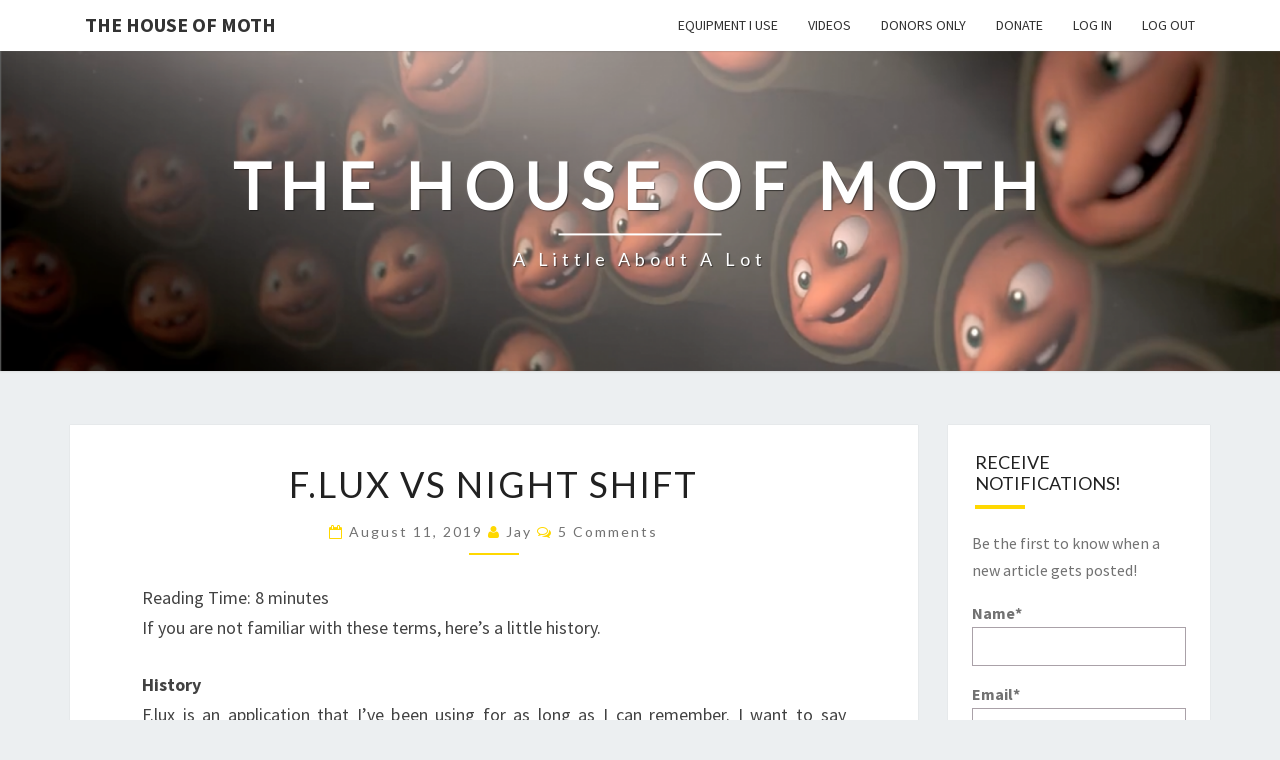

--- FILE ---
content_type: text/html; charset=UTF-8
request_url: https://thehouseofmoth.com/f-lux-vs-night-shift/
body_size: 76173
content:
<!DOCTYPE html>

<!--[if IE 8]>
<html id="ie8" lang="en-US">
<![endif]-->
<!--[if !(IE 8) ]><!-->
<html lang="en-US">
<!--<![endif]-->
<head>
<meta charset="UTF-8" />
<meta name="viewport" content="width=device-width" />
<link rel="profile" href="https://gmpg.org/xfn/11" />
<link rel="pingback" href="https://thehouseofmoth.com/xmlrpc.php" />
<meta name='robots' content='index, follow, max-image-preview:large, max-snippet:-1, max-video-preview:-1' />

	<!-- This site is optimized with the Yoast SEO plugin v26.7 - https://yoast.com/wordpress/plugins/seo/ -->
	<title>F.lux VS Night Shift - The House of Moth</title>
	<meta name="description" content="F.lux has been around for a long time, Night Shift is new on the block. Has Apple done a proper rip-off or is Night Shift lacking?" />
	<link rel="canonical" href="https://thehouseofmoth.com/f-lux-vs-night-shift/" />
	<meta property="og:locale" content="en_US" />
	<meta property="og:type" content="article" />
	<meta property="og:title" content="F.lux VS Night Shift - The House of Moth" />
	<meta property="og:description" content="F.lux has been around for a long time, Night Shift is new on the block. Has Apple done a proper rip-off or is Night Shift lacking?" />
	<meta property="og:url" content="https://thehouseofmoth.com/f-lux-vs-night-shift/" />
	<meta property="og:site_name" content="The House of Moth" />
	<meta property="article:published_time" content="2019-08-11T22:57:46+00:00" />
	<meta property="article:modified_time" content="2021-03-02T18:42:16+00:00" />
	<meta property="og:image" content="https://thehouseofmoth.com/wp-content/uploads/2019/08/fluxmac.png" />
	<meta name="author" content="Jay" />
	<meta name="twitter:card" content="summary_large_image" />
	<meta name="twitter:label1" content="Written by" />
	<meta name="twitter:data1" content="Jay" />
	<meta name="twitter:label2" content="Est. reading time" />
	<meta name="twitter:data2" content="10 minutes" />
	<script type="application/ld+json" class="yoast-schema-graph">{"@context":"https://schema.org","@graph":[{"@type":"Article","@id":"https://thehouseofmoth.com/f-lux-vs-night-shift/#article","isPartOf":{"@id":"https://thehouseofmoth.com/f-lux-vs-night-shift/"},"author":{"name":"Jay","@id":"https://thehouseofmoth.com/#/schema/person/9bd2b75bae21f336432ac43c5b3ed025"},"headline":"F.lux VS Night Shift","datePublished":"2019-08-11T22:57:46+00:00","dateModified":"2021-03-02T18:42:16+00:00","mainEntityOfPage":{"@id":"https://thehouseofmoth.com/f-lux-vs-night-shift/"},"wordCount":2057,"commentCount":5,"image":{"@id":"https://thehouseofmoth.com/f-lux-vs-night-shift/#primaryimage"},"thumbnailUrl":"https://thehouseofmoth.com/wp-content/uploads/2019/08/fluxmac.png","keywords":["Blue light","f.lux","Night Shift"],"articleSection":["A Closer Look"],"inLanguage":"en-US","potentialAction":[{"@type":"CommentAction","name":"Comment","target":["https://thehouseofmoth.com/f-lux-vs-night-shift/#respond"]}]},{"@type":"WebPage","@id":"https://thehouseofmoth.com/f-lux-vs-night-shift/","url":"https://thehouseofmoth.com/f-lux-vs-night-shift/","name":"F.lux VS Night Shift - The House of Moth","isPartOf":{"@id":"https://thehouseofmoth.com/#website"},"primaryImageOfPage":{"@id":"https://thehouseofmoth.com/f-lux-vs-night-shift/#primaryimage"},"image":{"@id":"https://thehouseofmoth.com/f-lux-vs-night-shift/#primaryimage"},"thumbnailUrl":"https://thehouseofmoth.com/wp-content/uploads/2019/08/fluxmac.png","datePublished":"2019-08-11T22:57:46+00:00","dateModified":"2021-03-02T18:42:16+00:00","author":{"@id":"https://thehouseofmoth.com/#/schema/person/9bd2b75bae21f336432ac43c5b3ed025"},"description":"F.lux has been around for a long time, Night Shift is new on the block. Has Apple done a proper rip-off or is Night Shift lacking?","breadcrumb":{"@id":"https://thehouseofmoth.com/f-lux-vs-night-shift/#breadcrumb"},"inLanguage":"en-US","potentialAction":[{"@type":"ReadAction","target":["https://thehouseofmoth.com/f-lux-vs-night-shift/"]}]},{"@type":"ImageObject","inLanguage":"en-US","@id":"https://thehouseofmoth.com/f-lux-vs-night-shift/#primaryimage","url":"https://thehouseofmoth.com/wp-content/uploads/2019/08/fluxmac.png","contentUrl":"https://thehouseofmoth.com/wp-content/uploads/2019/08/fluxmac.png","width":369,"height":78},{"@type":"BreadcrumbList","@id":"https://thehouseofmoth.com/f-lux-vs-night-shift/#breadcrumb","itemListElement":[{"@type":"ListItem","position":1,"name":"Home","item":"https://thehouseofmoth.com/"},{"@type":"ListItem","position":2,"name":"F.lux VS Night Shift"}]},{"@type":"WebSite","@id":"https://thehouseofmoth.com/#website","url":"https://thehouseofmoth.com/","name":"The House of Moth","description":"A little about a lot","potentialAction":[{"@type":"SearchAction","target":{"@type":"EntryPoint","urlTemplate":"https://thehouseofmoth.com/?s={search_term_string}"},"query-input":{"@type":"PropertyValueSpecification","valueRequired":true,"valueName":"search_term_string"}}],"inLanguage":"en-US"},{"@type":"Person","@id":"https://thehouseofmoth.com/#/schema/person/9bd2b75bae21f336432ac43c5b3ed025","name":"Jay","image":{"@type":"ImageObject","inLanguage":"en-US","@id":"https://thehouseofmoth.com/#/schema/person/image/","url":"https://secure.gravatar.com/avatar/35a3782d88158fe0d9b80bdca0105b041e0a74addcae01a93e79fdccc9e34d84?s=96&d=monsterid&r=pg","contentUrl":"https://secure.gravatar.com/avatar/35a3782d88158fe0d9b80bdca0105b041e0a74addcae01a93e79fdccc9e34d84?s=96&d=monsterid&r=pg","caption":"Jay"},"sameAs":["https://www.youtube.com/channel/UCKCIqGzXj0G3Ii6NAB_uBuw"]}]}</script>
	<!-- / Yoast SEO plugin. -->


<link rel='dns-prefetch' href='//stats.wp.com' />
<link rel='dns-prefetch' href='//fonts.googleapis.com' />
<link rel='preconnect' href='//c0.wp.com' />
<link rel="alternate" type="application/rss+xml" title="The House of Moth &raquo; Feed" href="https://thehouseofmoth.com/feed/" />
<link rel="alternate" type="application/rss+xml" title="The House of Moth &raquo; Comments Feed" href="https://thehouseofmoth.com/comments/feed/" />
<link rel="alternate" type="application/rss+xml" title="The House of Moth &raquo; F.lux VS Night Shift Comments Feed" href="https://thehouseofmoth.com/f-lux-vs-night-shift/feed/" />
<link rel="alternate" title="oEmbed (JSON)" type="application/json+oembed" href="https://thehouseofmoth.com/wp-json/oembed/1.0/embed?url=https%3A%2F%2Fthehouseofmoth.com%2Ff-lux-vs-night-shift%2F" />
<link rel="alternate" title="oEmbed (XML)" type="text/xml+oembed" href="https://thehouseofmoth.com/wp-json/oembed/1.0/embed?url=https%3A%2F%2Fthehouseofmoth.com%2Ff-lux-vs-night-shift%2F&#038;format=xml" />
<style id='wp-img-auto-sizes-contain-inline-css' type='text/css'>
img:is([sizes=auto i],[sizes^="auto," i]){contain-intrinsic-size:3000px 1500px}
/*# sourceURL=wp-img-auto-sizes-contain-inline-css */
</style>
<link rel='stylesheet' id='dashicons-css' href='https://c0.wp.com/c/6.9/wp-includes/css/dashicons.min.css' type='text/css' media='all' />
<link rel='stylesheet' id='post-views-counter-frontend-css' href='https://thehouseofmoth.com/wp-content/plugins/post-views-counter/css/frontend.css?ver=1.7.0' type='text/css' media='all' />
<style id='wp-emoji-styles-inline-css' type='text/css'>

	img.wp-smiley, img.emoji {
		display: inline !important;
		border: none !important;
		box-shadow: none !important;
		height: 1em !important;
		width: 1em !important;
		margin: 0 0.07em !important;
		vertical-align: -0.1em !important;
		background: none !important;
		padding: 0 !important;
	}
/*# sourceURL=wp-emoji-styles-inline-css */
</style>
<style id='wp-block-library-inline-css' type='text/css'>
:root{--wp-block-synced-color:#7a00df;--wp-block-synced-color--rgb:122,0,223;--wp-bound-block-color:var(--wp-block-synced-color);--wp-editor-canvas-background:#ddd;--wp-admin-theme-color:#007cba;--wp-admin-theme-color--rgb:0,124,186;--wp-admin-theme-color-darker-10:#006ba1;--wp-admin-theme-color-darker-10--rgb:0,107,160.5;--wp-admin-theme-color-darker-20:#005a87;--wp-admin-theme-color-darker-20--rgb:0,90,135;--wp-admin-border-width-focus:2px}@media (min-resolution:192dpi){:root{--wp-admin-border-width-focus:1.5px}}.wp-element-button{cursor:pointer}:root .has-very-light-gray-background-color{background-color:#eee}:root .has-very-dark-gray-background-color{background-color:#313131}:root .has-very-light-gray-color{color:#eee}:root .has-very-dark-gray-color{color:#313131}:root .has-vivid-green-cyan-to-vivid-cyan-blue-gradient-background{background:linear-gradient(135deg,#00d084,#0693e3)}:root .has-purple-crush-gradient-background{background:linear-gradient(135deg,#34e2e4,#4721fb 50%,#ab1dfe)}:root .has-hazy-dawn-gradient-background{background:linear-gradient(135deg,#faaca8,#dad0ec)}:root .has-subdued-olive-gradient-background{background:linear-gradient(135deg,#fafae1,#67a671)}:root .has-atomic-cream-gradient-background{background:linear-gradient(135deg,#fdd79a,#004a59)}:root .has-nightshade-gradient-background{background:linear-gradient(135deg,#330968,#31cdcf)}:root .has-midnight-gradient-background{background:linear-gradient(135deg,#020381,#2874fc)}:root{--wp--preset--font-size--normal:16px;--wp--preset--font-size--huge:42px}.has-regular-font-size{font-size:1em}.has-larger-font-size{font-size:2.625em}.has-normal-font-size{font-size:var(--wp--preset--font-size--normal)}.has-huge-font-size{font-size:var(--wp--preset--font-size--huge)}.has-text-align-center{text-align:center}.has-text-align-left{text-align:left}.has-text-align-right{text-align:right}.has-fit-text{white-space:nowrap!important}#end-resizable-editor-section{display:none}.aligncenter{clear:both}.items-justified-left{justify-content:flex-start}.items-justified-center{justify-content:center}.items-justified-right{justify-content:flex-end}.items-justified-space-between{justify-content:space-between}.screen-reader-text{border:0;clip-path:inset(50%);height:1px;margin:-1px;overflow:hidden;padding:0;position:absolute;width:1px;word-wrap:normal!important}.screen-reader-text:focus{background-color:#ddd;clip-path:none;color:#444;display:block;font-size:1em;height:auto;left:5px;line-height:normal;padding:15px 23px 14px;text-decoration:none;top:5px;width:auto;z-index:100000}html :where(.has-border-color){border-style:solid}html :where([style*=border-top-color]){border-top-style:solid}html :where([style*=border-right-color]){border-right-style:solid}html :where([style*=border-bottom-color]){border-bottom-style:solid}html :where([style*=border-left-color]){border-left-style:solid}html :where([style*=border-width]){border-style:solid}html :where([style*=border-top-width]){border-top-style:solid}html :where([style*=border-right-width]){border-right-style:solid}html :where([style*=border-bottom-width]){border-bottom-style:solid}html :where([style*=border-left-width]){border-left-style:solid}html :where(img[class*=wp-image-]){height:auto;max-width:100%}:where(figure){margin:0 0 1em}html :where(.is-position-sticky){--wp-admin--admin-bar--position-offset:var(--wp-admin--admin-bar--height,0px)}@media screen and (max-width:600px){html :where(.is-position-sticky){--wp-admin--admin-bar--position-offset:0px}}

/*# sourceURL=wp-block-library-inline-css */
</style><style id='global-styles-inline-css' type='text/css'>
:root{--wp--preset--aspect-ratio--square: 1;--wp--preset--aspect-ratio--4-3: 4/3;--wp--preset--aspect-ratio--3-4: 3/4;--wp--preset--aspect-ratio--3-2: 3/2;--wp--preset--aspect-ratio--2-3: 2/3;--wp--preset--aspect-ratio--16-9: 16/9;--wp--preset--aspect-ratio--9-16: 9/16;--wp--preset--color--black: #000000;--wp--preset--color--cyan-bluish-gray: #abb8c3;--wp--preset--color--white: #ffffff;--wp--preset--color--pale-pink: #f78da7;--wp--preset--color--vivid-red: #cf2e2e;--wp--preset--color--luminous-vivid-orange: #ff6900;--wp--preset--color--luminous-vivid-amber: #fcb900;--wp--preset--color--light-green-cyan: #7bdcb5;--wp--preset--color--vivid-green-cyan: #00d084;--wp--preset--color--pale-cyan-blue: #8ed1fc;--wp--preset--color--vivid-cyan-blue: #0693e3;--wp--preset--color--vivid-purple: #9b51e0;--wp--preset--gradient--vivid-cyan-blue-to-vivid-purple: linear-gradient(135deg,rgb(6,147,227) 0%,rgb(155,81,224) 100%);--wp--preset--gradient--light-green-cyan-to-vivid-green-cyan: linear-gradient(135deg,rgb(122,220,180) 0%,rgb(0,208,130) 100%);--wp--preset--gradient--luminous-vivid-amber-to-luminous-vivid-orange: linear-gradient(135deg,rgb(252,185,0) 0%,rgb(255,105,0) 100%);--wp--preset--gradient--luminous-vivid-orange-to-vivid-red: linear-gradient(135deg,rgb(255,105,0) 0%,rgb(207,46,46) 100%);--wp--preset--gradient--very-light-gray-to-cyan-bluish-gray: linear-gradient(135deg,rgb(238,238,238) 0%,rgb(169,184,195) 100%);--wp--preset--gradient--cool-to-warm-spectrum: linear-gradient(135deg,rgb(74,234,220) 0%,rgb(151,120,209) 20%,rgb(207,42,186) 40%,rgb(238,44,130) 60%,rgb(251,105,98) 80%,rgb(254,248,76) 100%);--wp--preset--gradient--blush-light-purple: linear-gradient(135deg,rgb(255,206,236) 0%,rgb(152,150,240) 100%);--wp--preset--gradient--blush-bordeaux: linear-gradient(135deg,rgb(254,205,165) 0%,rgb(254,45,45) 50%,rgb(107,0,62) 100%);--wp--preset--gradient--luminous-dusk: linear-gradient(135deg,rgb(255,203,112) 0%,rgb(199,81,192) 50%,rgb(65,88,208) 100%);--wp--preset--gradient--pale-ocean: linear-gradient(135deg,rgb(255,245,203) 0%,rgb(182,227,212) 50%,rgb(51,167,181) 100%);--wp--preset--gradient--electric-grass: linear-gradient(135deg,rgb(202,248,128) 0%,rgb(113,206,126) 100%);--wp--preset--gradient--midnight: linear-gradient(135deg,rgb(2,3,129) 0%,rgb(40,116,252) 100%);--wp--preset--font-size--small: 13px;--wp--preset--font-size--medium: 20px;--wp--preset--font-size--large: 36px;--wp--preset--font-size--x-large: 42px;--wp--preset--spacing--20: 0.44rem;--wp--preset--spacing--30: 0.67rem;--wp--preset--spacing--40: 1rem;--wp--preset--spacing--50: 1.5rem;--wp--preset--spacing--60: 2.25rem;--wp--preset--spacing--70: 3.38rem;--wp--preset--spacing--80: 5.06rem;--wp--preset--shadow--natural: 6px 6px 9px rgba(0, 0, 0, 0.2);--wp--preset--shadow--deep: 12px 12px 50px rgba(0, 0, 0, 0.4);--wp--preset--shadow--sharp: 6px 6px 0px rgba(0, 0, 0, 0.2);--wp--preset--shadow--outlined: 6px 6px 0px -3px rgb(255, 255, 255), 6px 6px rgb(0, 0, 0);--wp--preset--shadow--crisp: 6px 6px 0px rgb(0, 0, 0);}:where(.is-layout-flex){gap: 0.5em;}:where(.is-layout-grid){gap: 0.5em;}body .is-layout-flex{display: flex;}.is-layout-flex{flex-wrap: wrap;align-items: center;}.is-layout-flex > :is(*, div){margin: 0;}body .is-layout-grid{display: grid;}.is-layout-grid > :is(*, div){margin: 0;}:where(.wp-block-columns.is-layout-flex){gap: 2em;}:where(.wp-block-columns.is-layout-grid){gap: 2em;}:where(.wp-block-post-template.is-layout-flex){gap: 1.25em;}:where(.wp-block-post-template.is-layout-grid){gap: 1.25em;}.has-black-color{color: var(--wp--preset--color--black) !important;}.has-cyan-bluish-gray-color{color: var(--wp--preset--color--cyan-bluish-gray) !important;}.has-white-color{color: var(--wp--preset--color--white) !important;}.has-pale-pink-color{color: var(--wp--preset--color--pale-pink) !important;}.has-vivid-red-color{color: var(--wp--preset--color--vivid-red) !important;}.has-luminous-vivid-orange-color{color: var(--wp--preset--color--luminous-vivid-orange) !important;}.has-luminous-vivid-amber-color{color: var(--wp--preset--color--luminous-vivid-amber) !important;}.has-light-green-cyan-color{color: var(--wp--preset--color--light-green-cyan) !important;}.has-vivid-green-cyan-color{color: var(--wp--preset--color--vivid-green-cyan) !important;}.has-pale-cyan-blue-color{color: var(--wp--preset--color--pale-cyan-blue) !important;}.has-vivid-cyan-blue-color{color: var(--wp--preset--color--vivid-cyan-blue) !important;}.has-vivid-purple-color{color: var(--wp--preset--color--vivid-purple) !important;}.has-black-background-color{background-color: var(--wp--preset--color--black) !important;}.has-cyan-bluish-gray-background-color{background-color: var(--wp--preset--color--cyan-bluish-gray) !important;}.has-white-background-color{background-color: var(--wp--preset--color--white) !important;}.has-pale-pink-background-color{background-color: var(--wp--preset--color--pale-pink) !important;}.has-vivid-red-background-color{background-color: var(--wp--preset--color--vivid-red) !important;}.has-luminous-vivid-orange-background-color{background-color: var(--wp--preset--color--luminous-vivid-orange) !important;}.has-luminous-vivid-amber-background-color{background-color: var(--wp--preset--color--luminous-vivid-amber) !important;}.has-light-green-cyan-background-color{background-color: var(--wp--preset--color--light-green-cyan) !important;}.has-vivid-green-cyan-background-color{background-color: var(--wp--preset--color--vivid-green-cyan) !important;}.has-pale-cyan-blue-background-color{background-color: var(--wp--preset--color--pale-cyan-blue) !important;}.has-vivid-cyan-blue-background-color{background-color: var(--wp--preset--color--vivid-cyan-blue) !important;}.has-vivid-purple-background-color{background-color: var(--wp--preset--color--vivid-purple) !important;}.has-black-border-color{border-color: var(--wp--preset--color--black) !important;}.has-cyan-bluish-gray-border-color{border-color: var(--wp--preset--color--cyan-bluish-gray) !important;}.has-white-border-color{border-color: var(--wp--preset--color--white) !important;}.has-pale-pink-border-color{border-color: var(--wp--preset--color--pale-pink) !important;}.has-vivid-red-border-color{border-color: var(--wp--preset--color--vivid-red) !important;}.has-luminous-vivid-orange-border-color{border-color: var(--wp--preset--color--luminous-vivid-orange) !important;}.has-luminous-vivid-amber-border-color{border-color: var(--wp--preset--color--luminous-vivid-amber) !important;}.has-light-green-cyan-border-color{border-color: var(--wp--preset--color--light-green-cyan) !important;}.has-vivid-green-cyan-border-color{border-color: var(--wp--preset--color--vivid-green-cyan) !important;}.has-pale-cyan-blue-border-color{border-color: var(--wp--preset--color--pale-cyan-blue) !important;}.has-vivid-cyan-blue-border-color{border-color: var(--wp--preset--color--vivid-cyan-blue) !important;}.has-vivid-purple-border-color{border-color: var(--wp--preset--color--vivid-purple) !important;}.has-vivid-cyan-blue-to-vivid-purple-gradient-background{background: var(--wp--preset--gradient--vivid-cyan-blue-to-vivid-purple) !important;}.has-light-green-cyan-to-vivid-green-cyan-gradient-background{background: var(--wp--preset--gradient--light-green-cyan-to-vivid-green-cyan) !important;}.has-luminous-vivid-amber-to-luminous-vivid-orange-gradient-background{background: var(--wp--preset--gradient--luminous-vivid-amber-to-luminous-vivid-orange) !important;}.has-luminous-vivid-orange-to-vivid-red-gradient-background{background: var(--wp--preset--gradient--luminous-vivid-orange-to-vivid-red) !important;}.has-very-light-gray-to-cyan-bluish-gray-gradient-background{background: var(--wp--preset--gradient--very-light-gray-to-cyan-bluish-gray) !important;}.has-cool-to-warm-spectrum-gradient-background{background: var(--wp--preset--gradient--cool-to-warm-spectrum) !important;}.has-blush-light-purple-gradient-background{background: var(--wp--preset--gradient--blush-light-purple) !important;}.has-blush-bordeaux-gradient-background{background: var(--wp--preset--gradient--blush-bordeaux) !important;}.has-luminous-dusk-gradient-background{background: var(--wp--preset--gradient--luminous-dusk) !important;}.has-pale-ocean-gradient-background{background: var(--wp--preset--gradient--pale-ocean) !important;}.has-electric-grass-gradient-background{background: var(--wp--preset--gradient--electric-grass) !important;}.has-midnight-gradient-background{background: var(--wp--preset--gradient--midnight) !important;}.has-small-font-size{font-size: var(--wp--preset--font-size--small) !important;}.has-medium-font-size{font-size: var(--wp--preset--font-size--medium) !important;}.has-large-font-size{font-size: var(--wp--preset--font-size--large) !important;}.has-x-large-font-size{font-size: var(--wp--preset--font-size--x-large) !important;}
/*# sourceURL=global-styles-inline-css */
</style>

<style id='classic-theme-styles-inline-css' type='text/css'>
/*! This file is auto-generated */
.wp-block-button__link{color:#fff;background-color:#32373c;border-radius:9999px;box-shadow:none;text-decoration:none;padding:calc(.667em + 2px) calc(1.333em + 2px);font-size:1.125em}.wp-block-file__button{background:#32373c;color:#fff;text-decoration:none}
/*# sourceURL=/wp-includes/css/classic-themes.min.css */
</style>
<link rel='stylesheet' id='email-subscribers-css' href='https://thehouseofmoth.com/wp-content/plugins/email-subscribers/lite/public/css/email-subscribers-public.css?ver=5.9.14' type='text/css' media='all' />
<link rel='stylesheet' id='widgetopts-styles-css' href='https://thehouseofmoth.com/wp-content/plugins/widget-options/assets/css/widget-options.css?ver=4.1.3' type='text/css' media='all' />
<link rel='stylesheet' id='charitable-styles-css' href='https://thehouseofmoth.com/wp-content/plugins/charitable/assets/css/charitable.min.css?ver=1.8.9.1' type='text/css' media='all' />
<style id='charitable-styles-inline-css' type='text/css'>
.charitable-donation-total { font-size: 1.2em; font-weight: bolder; margin-bottom: 1em; }
				fieldset.charitable-fieldset.fee-relief { border: none; padding: 1em 0 0; }
/*# sourceURL=charitable-styles-inline-css */
</style>
<link rel='stylesheet' id='bootstrap-css' href='https://thehouseofmoth.com/wp-content/themes/nisarg/css/bootstrap.css?ver=6.9' type='text/css' media='all' />
<link rel='stylesheet' id='font-awesome-css' href='https://thehouseofmoth.com/wp-content/themes/nisarg/font-awesome/css/font-awesome.min.css?ver=6.9' type='text/css' media='all' />
<link rel='stylesheet' id='nisarg-style-css' href='https://thehouseofmoth.com/wp-content/themes/nisarg/style.css?ver=6.9' type='text/css' media='all' />
<style id='nisarg-style-inline-css' type='text/css'>
	/* Color Scheme */

	/* Accent Color */

	a:active,
	a:hover,
	a:focus {
	    color: #ffd800;
	}

	.main-navigation .primary-menu > li > a:hover, .main-navigation .primary-menu > li > a:focus {
		color: #ffd800;
	}
	
	.main-navigation .primary-menu .sub-menu .current_page_item > a,
	.main-navigation .primary-menu .sub-menu .current-menu-item > a {
		color: #ffd800;
	}
	.main-navigation .primary-menu .sub-menu .current_page_item > a:hover,
	.main-navigation .primary-menu .sub-menu .current_page_item > a:focus,
	.main-navigation .primary-menu .sub-menu .current-menu-item > a:hover,
	.main-navigation .primary-menu .sub-menu .current-menu-item > a:focus {
		background-color: #fff;
		color: #ffd800;
	}
	.dropdown-toggle:hover,
	.dropdown-toggle:focus {
		color: #ffd800;
	}
	.pagination .current,
	.dark .pagination .current {
		background-color: #ffd800;
		border: 1px solid #ffd800;
	}
	blockquote {
		border-color: #ffd800;
	}
	@media (min-width: 768px){
		.main-navigation .primary-menu > .current_page_item > a,
		.main-navigation .primary-menu > .current_page_item > a:hover,
		.main-navigation .primary-menu > .current_page_item > a:focus,
		.main-navigation .primary-menu > .current-menu-item > a,
		.main-navigation .primary-menu > .current-menu-item > a:hover,
		.main-navigation .primary-menu > .current-menu-item > a:focus,
		.main-navigation .primary-menu > .current_page_ancestor > a,
		.main-navigation .primary-menu > .current_page_ancestor > a:hover,
		.main-navigation .primary-menu > .current_page_ancestor > a:focus,
		.main-navigation .primary-menu > .current-menu-ancestor > a,
		.main-navigation .primary-menu > .current-menu-ancestor > a:hover,
		.main-navigation .primary-menu > .current-menu-ancestor > a:focus {
			border-top: 4px solid #ffd800;
		}
		.main-navigation ul ul a:hover,
		.main-navigation ul ul a.focus {
			color: #fff;
			background-color: #ffd800;
		}
	}

	.main-navigation .primary-menu > .open > a, .main-navigation .primary-menu > .open > a:hover, .main-navigation .primary-menu > .open > a:focus {
		color: #ffd800;
	}

	.main-navigation .primary-menu > li > .sub-menu  li > a:hover,
	.main-navigation .primary-menu > li > .sub-menu  li > a:focus {
		color: #fff;
		background-color: #ffd800;
	}

	@media (max-width: 767px) {
		.main-navigation .primary-menu .open .sub-menu > li > a:hover {
			color: #fff;
			background-color: #ffd800;
		}
	}

	.sticky-post{
		color: #fff;
	    background: #ffd800; 
	}
	
	.entry-title a:hover,
	.entry-title a:focus{
	    color: #ffd800;
	}

	.entry-header .entry-meta::after{
	    background: #ffd800;
	}

	.fa {
		color: #ffd800;
	}

	.btn-default{
		border-bottom: 1px solid #ffd800;
	}

	.btn-default:hover, .btn-default:focus{
	    border-bottom: 1px solid #ffd800;
	    background-color: #ffd800;
	}

	.nav-previous:hover, .nav-next:hover{
	    border: 1px solid #ffd800;
	    background-color: #ffd800;
	}

	.next-post a:hover,.prev-post a:hover{
	    color: #ffd800;
	}

	.posts-navigation .next-post a:hover .fa, .posts-navigation .prev-post a:hover .fa{
	    color: #ffd800;
	}


	#secondary .widget-title::after{
		position: absolute;
	    width: 50px;
	    display: block;
	    height: 4px;    
	    bottom: -15px;
		background-color: #ffd800;
	    content: "";
	}

	#secondary .widget a:hover,
	#secondary .widget a:focus,
	.dark #secondary .widget #recentcomments a:hover,
	.dark #secondary .widget #recentcomments a:focus {
		color: #ffd800;
	}

	#secondary .widget_calendar tbody a {
		color: #fff;
		padding: 0.2em;
	    background-color: #ffd800;
	}

	#secondary .widget_calendar tbody a:hover{
		color: #fff;
	    padding: 0.2em;
	    background-color: #ffd800;  
	}	

	.dark .comment-respond #submit,
	.dark .main-navigation .menu-toggle:hover, 
	.dark .main-navigation .menu-toggle:focus,
	.dark html input[type="button"], 
	.dark input[type="reset"], 
	.dark input[type="submit"] {
		background: #ffd800;
		color: #fff;
	}
	
	.dark a {
		color: #ffd800;
	}

/*# sourceURL=nisarg-style-inline-css */
</style>
<link rel='stylesheet' id='nisarg-google-fonts-css' href='https://fonts.googleapis.com/css?family=Source+Sans+Pro%3A400%2C700%7CLato%3A400&#038;display=swap' type='text/css' media='all' />
<link rel='stylesheet' id='tablepress-default-css' href='https://thehouseofmoth.com/wp-content/plugins/tablepress/css/build/default.css?ver=3.2.6' type='text/css' media='all' />
<script type="text/javascript" src="https://thehouseofmoth.com/wp-content/plugins/charitable/assets/js/libraries/js-cookie.min.js?ver=2.1.4" id="js-cookie-js"></script>
<script type="text/javascript" id="charitable-sessions-js-extra">
/* <![CDATA[ */
var CHARITABLE_SESSION = {"ajaxurl":"https://thehouseofmoth.com/wp-admin/admin-ajax.php","id":"","cookie_name":"charitable_session","expiration":"86400","expiration_variant":"82800","secure":"","cookie_path":"/","cookie_domain":"","generated_id":"f5bd3a859ad9f49b26bd8ff1f1201366","disable_cookie":""};
//# sourceURL=charitable-sessions-js-extra
/* ]]> */
</script>
<script type="text/javascript" src="https://thehouseofmoth.com/wp-content/plugins/charitable/assets/js/charitable-session.min.js?ver=1.8.9.1" id="charitable-sessions-js"></script>
<script type="text/javascript" src="https://c0.wp.com/c/6.9/wp-includes/js/jquery/jquery.min.js" id="jquery-core-js"></script>
<script type="text/javascript" src="https://c0.wp.com/c/6.9/wp-includes/js/jquery/jquery-migrate.min.js" id="jquery-migrate-js"></script>
<link rel="https://api.w.org/" href="https://thehouseofmoth.com/wp-json/" /><link rel="alternate" title="JSON" type="application/json" href="https://thehouseofmoth.com/wp-json/wp/v2/posts/1484" /><link rel="EditURI" type="application/rsd+xml" title="RSD" href="https://thehouseofmoth.com/xmlrpc.php?rsd" />
<meta name="generator" content="WordPress 6.9" />
<link rel='shortlink' href='https://thehouseofmoth.com/?p=1484' />
	<style>img#wpstats{display:none}</style>
		
<style type="text/css">
        .site-header { background: ; }
</style>


	<style type="text/css">
		body,
		button,
		input,
		select,
		textarea {
		    font-family:  'Source Sans Pro',-apple-system,BlinkMacSystemFont,"Segoe UI",Roboto,Oxygen-Sans,Ubuntu,Cantarell,"Helvetica Neue",sans-serif;
		    font-weight: 400;
		    font-style: normal; 
		}
		h1,h2,h3,h4,h5,h6 {
	    	font-family: 'Lato',-apple-system,BlinkMacSystemFont,"Segoe UI",Roboto,Oxygen-Sans,Ubuntu,Cantarell,"Helvetica Neue",sans-serif;
	    	font-weight: 400;
	    	font-style: normal;
	    }
	    .navbar-brand,
	    #site-navigation.main-navigation ul {
	    	font-family: 'Source Sans Pro',-apple-system,BlinkMacSystemFont,"Segoe UI",Roboto,Oxygen-Sans,Ubuntu,Cantarell,"Helvetica Neue",sans-serif;
	    }
	    #site-navigation.main-navigation ul {
	    	font-weight: 400;
	    	font-style: normal;
	    }
	</style>

	<style id="charitable-highlight-colour-styles">.campaign-raised .amount,.campaign-figures .amount,.donors-count,.time-left,.charitable-form-field a:not(.button),.charitable-form-fields .charitable-fieldset a:not(.button),.charitable-notice,.charitable-notice .errors a { color:#ffc235; }.campaign-progress-bar .bar,.donate-button,.charitable-donation-form .donation-amount.selected,.charitable-donation-amount-form .donation-amount.selected { background-color:#ffc235; }.charitable-donation-form .donation-amount.selected,.charitable-donation-amount-form .donation-amount.selected,.charitable-notice,.charitable-drag-drop-images li:hover a.remove-image,.supports-drag-drop .charitable-drag-drop-dropzone.drag-over { border-color:#ffc235; }</style>		<style type="text/css" id="nisarg-header-css">
					.site-header {
				background: url(https://thehouseofmoth.com/wp-content/uploads/2017/05/cropped-cropped-pic.png) no-repeat scroll top;
				background-size: cover;
			}
			@media (min-width: 320px) and (max-width: 359px ) {
				.site-header {
					height: 80px;
				}
			}
			@media (min-width: 360px) and (max-width: 767px ) {
				.site-header {
					height: 90px;
				}
			}
			@media (min-width: 768px) and (max-width: 979px ) {
				.site-header {
					height: 192px;
				}
			}
			@media (min-width: 980px) and (max-width: 1279px ){
				.site-header {
					height: 245px;
				}
			}
			@media (min-width: 1280px) and (max-width: 1365px ){
				.site-header {
					height: 320px;
				}
			}
			@media (min-width: 1366px) and (max-width: 1439px ){
				.site-header {
					height: 341px;
				}
			}
			@media (min-width: 1440px) and (max-width: 1599px ) {
				.site-header {
					height: 360px;
				}
			}
			@media (min-width: 1600px) and (max-width: 1919px ) {
				.site-header {
					height: 400px;
				}
			}
			@media (min-width: 1920px) and (max-width: 2559px ) {
				.site-header {
					height: 480px;
				}
			}
			@media (min-width: 2560px)  and (max-width: 2879px ) {
				.site-header {
					height: 640px;
				}
			}
			@media (min-width: 2880px) {
				.site-header {
					height: 720px;
				}
			}
			.site-header{
				-webkit-box-shadow: 0px 0px 2px 1px rgba(182,182,182,0.3);
		    	-moz-box-shadow: 0px 0px 2px 1px rgba(182,182,182,0.3);
		    	-o-box-shadow: 0px 0px 2px 1px rgba(182,182,182,0.3);
		    	box-shadow: 0px 0px 2px 1px rgba(182,182,182,0.3);
			}
					.site-title,
			.site-description,
			.dark .site-title,
			.dark .site-description {
				color: #ffffff;
			}
			.site-title::after{
				background: #ffffff;
				content:"";
			}
		</style>
		<link rel="icon" href="https://thehouseofmoth.com/wp-content/uploads/2019/04/cropped-favicon-32x32.png" sizes="32x32" />
<link rel="icon" href="https://thehouseofmoth.com/wp-content/uploads/2019/04/cropped-favicon-192x192.png" sizes="192x192" />
<link rel="apple-touch-icon" href="https://thehouseofmoth.com/wp-content/uploads/2019/04/cropped-favicon-180x180.png" />
<meta name="msapplication-TileImage" content="https://thehouseofmoth.com/wp-content/uploads/2019/04/cropped-favicon-270x270.png" />
		<style type="text/css" id="wp-custom-css">
			/*
.single-content-wrap {
  overflow: auto;
  width: auto;
}
.section-inner.medium { max-width: 840px; }
.section-inner.thin { max-width: 1200px !important; }

.section-inner .section-inner {
	width: 100%;
}
*/		</style>
		</head>
<body data-rsssl=1 class="wp-singular post-template-default single single-post postid-1484 single-format-standard wp-embed-responsive wp-theme-nisarg light">
<div id="page" class="hfeed site">
<header id="masthead"   role="banner">
	<nav id="site-navigation" class="main-navigation navbar-fixed-top navbar-left" role="navigation">
		<!-- Brand and toggle get grouped for better mobile display -->
		<div class="container" id="navigation_menu">
			<div class="navbar-header">
									<button type="button" class="menu-toggle" data-toggle="collapse" data-target=".navbar-ex1-collapse">
						<span class="sr-only">Toggle navigation</span>
						<span class="icon-bar"></span> 
						<span class="icon-bar"></span>
						<span class="icon-bar"></span>
					</button>
									<a class="navbar-brand" href="https://thehouseofmoth.com/">The House of Moth</a>
			</div><!-- .navbar-header -->
			<div class="collapse navbar-collapse navbar-ex1-collapse"><ul id="menu-top-menu" class="primary-menu"><li id="menu-item-1971" class="menu-item menu-item-type-post_type menu-item-object-page menu-item-1971"><a href="https://thehouseofmoth.com/equipment-i-use/">Equipment I use</a></li>
<li id="menu-item-1021" class="menu-item menu-item-type-post_type menu-item-object-page menu-item-1021"><a href="https://thehouseofmoth.com/videos/">Videos</a></li>
<li id="menu-item-1837" class="menu-item menu-item-type-post_type menu-item-object-page menu-item-1837"><a href="https://thehouseofmoth.com/donors-only/">Donors Only</a></li>
<li id="menu-item-1746" class="menu-item menu-item-type-post_type menu-item-object-campaign menu-item-1746"><a href="https://thehouseofmoth.com/campaigns/donate/">Donate</a></li>
<li id="menu-item-1818" class="charitable-menu menu-item menu-item-type-custom menu-item-object-custom menu-item-1818"><a href="https://thehouseofmoth.com/wp-login.php">Log In</a></li>
<li id="menu-item-1852" class="menu-item menu-item-type-custom menu-item-object-custom menu-item-1852"><a href="https://thehouseofmoth.com/wp-login.php?action=logout">Log Out</a></li>
</ul></div>		</div><!--#container-->
	</nav>
	<div id="cc_spacer"></div><!-- used to clear fixed navigation by the themes js -->

		<div class="site-header">
		<div class="site-branding">
			<a class="home-link" href="https://thehouseofmoth.com/" title="The House of Moth" rel="home">
				<h1 class="site-title">The House of Moth</h1>
				<h2 class="site-description">A little about a lot</h2>
			</a>
		</div><!--.site-branding-->
	</div><!--.site-header-->
	
</header>
<div id="content" class="site-content">

	<div class="container">
		<div class="row">
			<div id="primary" class="col-md-9 content-area">
				<main id="main" role="main">

									
<article id="post-1484"  class="post-content post-1484 post type-post status-publish format-standard hentry category-a-closer-look tag-blue-light tag-f-lux tag-night-shift">

	
	
	<header class="entry-header">
		<span class="screen-reader-text">F.lux VS Night Shift</span>
					<h1 class="entry-title">F.lux VS Night Shift</h1>
		
				<div class="entry-meta">
			<h5 class="entry-date"><i class="fa fa-calendar-o"></i> <a href="https://thehouseofmoth.com/f-lux-vs-night-shift/" title="10:57 pm" rel="bookmark"><time class="entry-date" datetime="2019-08-11T22:57:46+00:00" pubdate>August 11, 2019 </time></a><span class="byline"><span class="sep"></span><i class="fa fa-user"></i>
<span class="author vcard"><a class="url fn n" href="https://thehouseofmoth.com/author/jay/" title="View all posts by Jay" rel="author">Jay</a></span></span> <i class="fa fa-comments-o"></i><span class="screen-reader-text">Comments </span> <a href="https://thehouseofmoth.com/f-lux-vs-night-shift/#comments" class="comments-link" >5 comments</a></h5>
		</div><!-- .entry-meta -->
			</header><!-- .entry-header -->

			<div class="entry-content">
				<span class="span-reading-time rt-reading-time" style="display: block;"><span class="rt-label rt-prefix">Reading Time: </span> <span class="rt-time"> 8</span> <span class="rt-label rt-postfix">minutes</span></span><p>If you are not familiar with these terms, here&#8217;s a little history.</p>
<p><strong>History</strong><br />
F.lux is an application that I&#8217;ve been using for as long as I can remember. I want to say 2005/2006 maybe when I started using it, an early iteration of it or an app that did something similar. <a href="https://web.archive.org/web/20090205191052/http://stereopsis.com:80/flux/" target="_blank" rel="noopener noreferrer">The earliest reference I can find is from 2009</a> but I am confident I was using this (or something like it) long before that. Basically it filters out blue light from your display so that your natural sleep rhythm is not as impacted. Night Shift is Apple&#8217;s version of this.</p>
<p>In 2007 and the iPod Touch is released. Suddenly a bright display is with me everywhere, including in bed as I tinkered around with it before I fell asleep. This is for a lot of people the year where sleep quality started taking a hit 😉</p>
<p>A year later the iPhone App Store launched so these devices became even more interesting. I&#8217;ve gone from iPad Touch to iPhone by now and each generation of i-device since my first Touch has gotten a brighter LCD in it. These screens have not only gotten brighter but as of 2012 also bigger in size, emitting even more light. You can dim the brightness but it doesn&#8217;t take away the blue light, and that&#8217;s what&#8217;s messing with your sleep.</p>
<p>F.lux has tried to get into the iOS App Store for years but have never gotten the green light from Apple. Users were able to get f.lux on their phone through sideloading briefly but that ended when Apple &#8216;asked&#8217; them to remove that code from the f.lux website. The only way to get f.lux on an iOS device is through jailbreaking it.</p>
<p>Forward to somewhere in 2016, Apple releases an update to iOS 9 which featured Night Shift. Suddenly it becomes clear why Apple has been blocking f.lux from the App Stores, they ripped the idea off and made their own version. The Mac received the Night Shift feature in macOS 10.12.4 in March 2017. Night Shift of course does the same as f.lux.</p>
<p>Now that you know what&#8217;s what, let&#8217;s get into the comparison!</p>
<p><strong>Compatibility</strong><br />
F.lux is compatible with PPC G3, G4 and G5 (Mac OS X 10.4 or higher) and every Intel Mac since. Unfortunately no iOS version is available as Apple continues to block it from their App Store.</p>
<p>Night Shift works on both iOS and macOS and is limited to the following devices:<br />
<em>(iOS 9.3 or later)</em><br />
• iPhone 5s or later<br />
• iPad Pro, iPad (5th generation and later)<br />
• iPad Air or later, iPad mini 2 or later<br />
• iPod touch (6th generation and later)<br />
<em>(macOS 10.12.4 or later)</em><br />
• MacBook (Early 2015 or newer)<br />
• MacBook Air (Mid 2012 or newer)<br />
• MacBook Pro (Mid 2012 or newer)<br />
• Mac mini (Late 2012 or newer)<br />
• iMac (Late 2012 or newer)<br />
• Mac Pro (Late 2013 or newer)</p>
<p>This has f.lux already at a major advantage for Mac collectors such as myself. 2009 17&#8243; MacBook Pro? No problem for f.lux. Any of my Power Mac G4&#8217;s? No problem for f.lux.</p>
<p><strong>Features</strong><br />
Both f.lux and Night Shift use geolocation to determine when sunset starts in your location.<br />
F.lux starts adjusting your screen when the sun sets and takes an hour to do so. During the twilight hours your display will be at a nice warm 3400K and after the sun has completely set the display will adjust even further in the course of about 30-45 minutes taking it to 1900K. Taking several hours to go from full 6500K to 1900K is, as intended, natural. Your Mac&#8217;s display will follow the lighting of the outside world and you don&#8217;t even notice it&#8217;s happening. This is with f.lux configured with default setting which is &#8220;recommended colors&#8221;.<br />
<img decoding="async" class="alignnone size-full wp-image-1487" src="https://thehouseofmoth.com/wp-content/uploads/2019/08/fluxmac.png" alt="" width="369" height="78" srcset="https://thehouseofmoth.com/wp-content/uploads/2019/08/fluxmac.png 369w, https://thehouseofmoth.com/wp-content/uploads/2019/08/fluxmac-300x63.png 300w" sizes="(max-width: 369px) 100vw, 369px" /></p>
<p>Night Shift enables when it&#8217;s time and filters out the blue of your display in about a minute. Making the shift very noticeable and, at least to me, downright annoying. The default setting has the color temperature slider half way between &#8216;Less Warm&#8217; and &#8216;More Warm&#8217;, which doesn&#8217;t do much of anything. You definitely want this slider all the way to &#8216;More Warm&#8217; for Night Shift to have any effect.<br />
<img fetchpriority="high" decoding="async" class="alignnone size-full wp-image-1488" src="https://thehouseofmoth.com/wp-content/uploads/2019/08/NightShiftMac.png" alt="" width="669" height="261" srcset="https://thehouseofmoth.com/wp-content/uploads/2019/08/NightShiftMac.png 669w, https://thehouseofmoth.com/wp-content/uploads/2019/08/NightShiftMac-600x234.png 600w, https://thehouseofmoth.com/wp-content/uploads/2019/08/NightShiftMac-300x117.png 300w, https://thehouseofmoth.com/wp-content/uploads/2019/08/NightShiftMac-604x236.png 604w" sizes="(max-width: 669px) 100vw, 669px" /><br />
You can also set Night Shift to use a schedule and set a start/end time. And that is the extent of what Night Shift has to offer.</p>
<p>Circling back to f.lux, there are quite a few features to discuss.</p>
<p><strong>Disable f.lux for certain apps</strong><br />
Working late and are switching between your browser, messages app, email and Photoshop? You can set f.lux to disable itself with any app so that you&#8217;ll have the full range of color accuracy and contrast when you need it. Switch away from the app and f.lux immediately activates again. You can also disable f.lux for an hour, until sunrise or for full screen apps specifically.</p>
<p><strong>Color effects</strong><br />
By default f.lux is set to &#8220;recommended colors&#8221; (goes as low as 1900K) but you have some other options as well.<br />
<span style="text-decoration: underline;">Classic f.lux</span> &#8211; This reduces the temperature to 3400K and no further.<br />
<span style="text-decoration: underline;">Far from the equator</span> &#8211; This reduces the temperature at some points in the day to 5500K before dropping down to 1900K at night.<br />
<span style="text-decoration: underline;">Working late</span> &#8211; This takes away the &#8216;twilight&#8217; hours of 3400K and extends the daylight temperature of 6500K. Then it will drop down to 1900K.<br />
<span style="text-decoration: underline;">Custom colors</span> &#8211; Set preferred color temperatures for daytime, sunset and bedtime and f.lux will stick to those at the appropriate times of day.<br />
There are also a few specialized effects you can choose from.<br />
<span style="text-decoration: underline;">Darkroom</span> &#8211; Turns your display to black and red.<br />
<span style="text-decoration: underline;">Movie mode</span> &#8211; f.lux will enable but leave enough balance so that movies still look good.<br />
<span style="text-decoration: underline;">OS X dark theme at sunset</span> &#8211; As the name implies, this will enable dark mode (along with f.lux&#8217; usual behavior) on systems that support it.</p>
<p><strong>Set a wake up time</strong><br />
Setting a wake up time adjusts the duration of the &#8216;twilight&#8217; period (3400K). The color temperature will start changing at sunset as per usual but if you have to wake up very early, f.lux does away with (or shortens) that inbetween period and will keep going until it hits 1900K. Wake up at noon? Then you&#8217;ll enjoy the 3400K for a few more hours than usual.</p>
<p><strong>Ease of use</strong><br />
Both Night Shift and f.lux are &#8216;set it and forget it&#8217; but that approach never gives you the best results in life with anything. So you want to get into the settings and tweak things. For Night Shift you have a slider and that&#8217;s it. For f.lux you can tweak for an hour until you&#8217;re happy with the results. Using the default settings only though, both are just as easy to use and in f.lux&#8217; case, default settings are pretty damn good.<br />
On iOS of course all you have is Night Shift.</p>
<p><strong>And finally, which is better</strong><br />
On iOS, thanks to Apple controlling the ecosystem, Night Shift is the only option. Unless you have jailbroken your iOS device then f.lux is available and the better option. On the Mac side of things, f.lux is clearly the better option. It supports more hardware and OS versions by far and is superior in it&#8217;s options. But where it truly matters is of course the display adjustments. F.lux goes well beyond the most warm setting Night Shift has to offer. And while Night Shift leaves plenty of white (thus blue light) on the screen, f.lux will filter it out completely. Switching between Night Shift and f.lux it appears that Night Shift is unable to go lower than 3400K which is about the same as halogen light. F.lux, however, can drop down as far as 1900K on recommended color settings which is comparable to candle light. Want even more? No problem for f.lux as you can set it to drop down as far as 1200K.</p>
<p>I don&#8217;t have expensive equipment to give you a solid comparison here but using the app Light Meter I used my phone to measure the computer screen. These are the readings from a 2012 13&#8243; MacBook Pro, screen on maximum brightness, phone directly on the screen with a white image loaded.<br />
&#8211; 350 lux is the baseline with the settings as above.<br />
&#8211; 315 lux is Night Shift using it&#8217;s default setting.<br />
&#8211; 300 lux is Night Shift using the &#8216;more warm&#8217; setting.<br />
&#8211; 260 lux is f.lux on default settings.<br />
&#8211; 240 lux is f.lux set to 1200K, overriding the 1900K default for night time.<br />
Night Shift is able to shave at most 50 lux off while f.lux can take 110 lux.</p>
<p>This MacBook pro doesn&#8217;t have a very bright screen during the day but at night it seems like you&#8217;re staring at the sun. I wanted to try this again on a much brighter screen so I volunteered my wife&#8217;s 2014 27&#8243; Retina 5K iMac. Screen on maximum brightness, phone directly on the screen with a white image loaded.<br />
&#8211; 350 lux is the baseline with the settings as above.<br />
&#8211; 360 lux is Night Shift using it&#8217;s default setting. (yes, it actually feels and measures brighter)<br />
&#8211; 320 lux is Night Shift using the &#8216;more warm&#8217; setting.<br />
&#8211; 280 lux is f.lux on default settings.<br />
&#8211; 280 lux is f.lux set to 1200K, overriding the 1900K default for night time.<br />
Night Shift 30 lux reduction, f.lux 70 lux reduction.</p>
<p>Seeing how display brightness factors into this, I lowered the brightness to 50%.<br />
&#8211; 300 lux is the baseline with the settings as above.<br />
&#8211; 300 lux is Night Shift using it&#8217;s default setting. (yes, it actually feels and measures brighter)<br />
&#8211; 300 lux is Night Shift using the &#8216;more warm&#8217; setting.<br />
&#8211; 220 lux is f.lux on default settings.<br />
&#8211; 125 lux is f.lux set to 1200K, overriding the 1900K default for night time.<br />
Night Shift no lux reduction, f.lux 125 lux reduction.</p>
<p>This is hardly scientific but it does show f.lux outperforming Night Shift in every test. A test your eyes will confirm as being accurate enough as f.lux is so much easier on the eyes when working at night.</p>
<p><strong>But there is one thing missing</strong><br />
Both f.lux and Night Shift fail to adjust the display&#8217;s brightness. Which plays a big part in how an LCD affects your melatonin production among other things. There really is no excuse on Apple&#8217;s part for not adjusting the brightness, after all they have full control over the system. F.lux may not have adequate access to the system to do this or is not trying to do this. Whether you use Night Shift or f.lux, adjusting your screen&#8217;s brightness is up to you. On Apple laptops and iMacs this is easily done with the keyboard controls, on systems with an Apple display attached these controls may or may not work so you&#8217;ll have to use the slider in System Preferences &gt; Displays. And for everyone else there are the physical buttons on whatever display you have.</p>
<p><strong>Why bother?</strong><br />
There is a lot of research that shows certain types of light are not good for you as they interfere with your Circadian Rhythm. Lucky us, this is exactly the type of light that we have blasting in our face for the majority of the day through our Macs, iOS devices and TV screens. To save me some time, f.lux has a long list of research material on their website <a href="https://justgetflux.com/research.html" target="_blank" rel="noopener noreferrer">which you can find here</a>. You may also want to check out their other website <a href="https://fluxometer.com/rainbow/#!id=Retina%20Macbook%20Pro%202014/6500K-RetinaMacbookPro2014" target="_blank" rel="noopener noreferrer">fluxometer.com</a> to see how this all works and more.</p>
<p><strong>Getting these options</strong><br />
To get Night Shift, just make sure you have any of the Macs listed as compatible with macOS 10.12.4 or newer.<br />
To get f.lux, head on over to <a href="https://justgetflux.com" target="_blank" rel="noopener noreferrer">their website</a> and download it for Mac, Windows or Linux. They no longer list the PPC version <del>but you can grab that <a href="https://herf.org/flux/Flux11.zip" target="_blank" rel="noopener noreferrer">here</a>.</del> That site appears to have been taken offline and was never properly indexed. So I&#8217;m hosting the file <a href="https://thehouseofmoth.com/fil3s/Flux11.zip" target="_blank" rel="noopener">here</a>.</p>
<p>Do you use Night Shift or f.lux? Let me know in the comments what you think.</p>

<table id="tablepress-3" class="tablepress tablepress-id-3">
<tbody>
<tr class="row-1">
	<td class="column-1"><p style="text-align: center;"><h2>Did you like this content?<br />
Take a second to support me by donating!</h2></p></td>
</tr>
<tr class="row-2">
	<td class="column-1"><p style="text-align: center;"><a href="https://thehouseofmoth.com/campaigns/donate/"><br />
  <img decoding="async" src="https://thehouseofmoth.com/wp-content/uploads/2020/05/Donate.jpg"><br />
</a> </p></td>
</tr>
</tbody>
</table>
<!-- #tablepress-3 from cache -->

							</div><!-- .entry-content -->

	<footer class="entry-footer">
		<hr><div class="row"><div class="col-md-6 cattegories"><span class="cat-links"><i class="fa fa-folder-open"></i>
		 <a href="https://thehouseofmoth.com/category/a-closer-look/" rel="category tag">A Closer Look</a></span></div><div class="col-md-6 tags"><span class="tags-links"><i class="fa fa-tags"></i> <a href="https://thehouseofmoth.com/tag/blue-light/" rel="tag">Blue light</a>, <a href="https://thehouseofmoth.com/tag/f-lux/" rel="tag">f.lux</a>, <a href="https://thehouseofmoth.com/tag/night-shift/" rel="tag">Night Shift</a></span></div></div>	</footer><!-- .entry-footer -->
</article><!-- #post-## -->
				</main><!-- #main -->
				<div class="post-navigation">
						<nav class="navigation" role="navigation">
		<h2 class="screen-reader-text">Post navigation</h2>
		<div class="nav-links">
			<div class="row">

			<!-- Get Previous Post -->
			
							<div class="col-md-6 prev-post">
					<a class="" href="https://thehouseofmoth.com/mac-pro-pixlas-mod-is-it-really-needed/">
						<span class="next-prev-text">
							<i class="fa fa-angle-left"></i> PREVIOUS 						</span><br>
						Mac Pro Pixlas Mod, is it really needed?					</a>
				</div>
			
			<!-- Get Next Post -->
			
							<div class="col-md-6 next-post">
					<a class="" href="https://thehouseofmoth.com/tools-i-use-coconutbattery-watts/">
						<span class="next-prev-text">
							 NEXT <i class="fa fa-angle-right"></i>
						</span><br>
						Tools I use &#8211; CoconutBattery &#038; Watts					</a>
				</div>
						
			</div><!-- row -->
		</div><!-- .nav-links -->
	</nav><!-- .navigation-->
					</div>
				<div class="post-comments">
					
<div id="comments" class="comments-area">

			<h2 class="comments-title">
			5 thoughts on &ldquo;<span>F.lux VS Night Shift</span>&rdquo;		</h2>
		<ol class="comment-list">
					<li id="comment-3838" class="comment even thread-even depth-1">
			<article id="div-comment-3838" class="comment-body">
				<footer class="comment-meta">
					<div class="comment-author vcard">
						<img alt='' src='https://secure.gravatar.com/avatar/b433bf1d508acb7f3cbed86ebe8b816c042c3dcb056ffd80ad6647ba60251be0?s=50&#038;d=monsterid&#038;r=pg' srcset='https://secure.gravatar.com/avatar/b433bf1d508acb7f3cbed86ebe8b816c042c3dcb056ffd80ad6647ba60251be0?s=100&#038;d=monsterid&#038;r=pg 2x' class='avatar avatar-50 photo' height='50' width='50' decoding='async'/>						<b class="fn">Michael</b> <span class="says">says:</span>					</div><!-- .comment-author -->

					<div class="comment-metadata">
						<a href="https://thehouseofmoth.com/f-lux-vs-night-shift/#comment-3838"><time datetime="2020-02-26T01:37:39+00:00">February 26, 2020 at 1:37 am</time></a>					</div><!-- .comment-metadata -->

									</footer><!-- .comment-meta -->

				<div class="comment-content">
					<p>You said &#8220;Both f.lux and Night Shift fail to adjust the display’s brightness.&#8221;</p>
<p>Unless I&#8217;m mistaken or misunderstanding you, you can use the &#8220;Automatically adjust brightness&#8221; option in System Preferences &gt; Displays. It&#8217;s a checkbox bundled with the other brightness settings on the first page.</p>
				</div><!-- .comment-content -->

				<div class="reply"><a rel="nofollow" class="comment-reply-link" href="#comment-3838" data-commentid="3838" data-postid="1484" data-belowelement="div-comment-3838" data-respondelement="respond" data-replyto="Reply to Michael" aria-label="Reply to Michael">Reply</a></div>			</article><!-- .comment-body -->
		</li><!-- #comment-## -->
		<li id="comment-6253" class="comment odd alt thread-odd thread-alt depth-1 parent">
			<article id="div-comment-6253" class="comment-body">
				<footer class="comment-meta">
					<div class="comment-author vcard">
						<img alt='' src='https://secure.gravatar.com/avatar/90f3c059a9470bdfaaa9790062b72913e29d1f058b46f621f01e62ad2152d401?s=50&#038;d=monsterid&#038;r=pg' srcset='https://secure.gravatar.com/avatar/90f3c059a9470bdfaaa9790062b72913e29d1f058b46f621f01e62ad2152d401?s=100&#038;d=monsterid&#038;r=pg 2x' class='avatar avatar-50 photo' height='50' width='50' loading='lazy' decoding='async'/>						<b class="fn">Joey Johnston</b> <span class="says">says:</span>					</div><!-- .comment-author -->

					<div class="comment-metadata">
						<a href="https://thehouseofmoth.com/f-lux-vs-night-shift/#comment-6253"><time datetime="2021-01-25T16:25:24+00:00">January 25, 2021 at 4:25 pm</time></a>					</div><!-- .comment-metadata -->

									</footer><!-- .comment-meta -->

				<div class="comment-content">
					<p>The link for the PPC download is down and not on the web archive either.</p>
				</div><!-- .comment-content -->

				<div class="reply"><a rel="nofollow" class="comment-reply-link" href="#comment-6253" data-commentid="6253" data-postid="1484" data-belowelement="div-comment-6253" data-respondelement="respond" data-replyto="Reply to Joey Johnston" aria-label="Reply to Joey Johnston">Reply</a></div>			</article><!-- .comment-body -->
		<ol class="children">
		<li id="comment-6475" class="comment byuser comment-author-jay bypostauthor even depth-2">
			<article id="div-comment-6475" class="comment-body">
				<footer class="comment-meta">
					<div class="comment-author vcard">
						<img alt='' src='https://secure.gravatar.com/avatar/35a3782d88158fe0d9b80bdca0105b041e0a74addcae01a93e79fdccc9e34d84?s=50&#038;d=monsterid&#038;r=pg' srcset='https://secure.gravatar.com/avatar/35a3782d88158fe0d9b80bdca0105b041e0a74addcae01a93e79fdccc9e34d84?s=100&#038;d=monsterid&#038;r=pg 2x' class='avatar avatar-50 photo' height='50' width='50' loading='lazy' decoding='async'/>						<b class="fn">Jay</b> <span class="says">says:</span>					</div><!-- .comment-author -->

					<div class="comment-metadata">
						<a href="https://thehouseofmoth.com/f-lux-vs-night-shift/#comment-6475"><time datetime="2021-03-02T18:43:01+00:00">March 2, 2021 at 6:43 pm</time></a>					</div><!-- .comment-metadata -->

									</footer><!-- .comment-meta -->

				<div class="comment-content">
					<p>Thanks for letting me know Joey. I&#8217;ve uploaded the file and added a link to it.</p>
				</div><!-- .comment-content -->

				<div class="reply"><a rel="nofollow" class="comment-reply-link" href="#comment-6475" data-commentid="6475" data-postid="1484" data-belowelement="div-comment-6475" data-respondelement="respond" data-replyto="Reply to Jay" aria-label="Reply to Jay">Reply</a></div>			</article><!-- .comment-body -->
		</li><!-- #comment-## -->
</ol><!-- .children -->
</li><!-- #comment-## -->
		<li id="comment-16961" class="comment odd alt thread-even depth-1 parent">
			<article id="div-comment-16961" class="comment-body">
				<footer class="comment-meta">
					<div class="comment-author vcard">
						<img alt='' src='https://secure.gravatar.com/avatar/74f0dfe38ae5809545fd7c6e65061b0c704f2058960e1cb9248fc705a72e2b58?s=50&#038;d=monsterid&#038;r=pg' srcset='https://secure.gravatar.com/avatar/74f0dfe38ae5809545fd7c6e65061b0c704f2058960e1cb9248fc705a72e2b58?s=100&#038;d=monsterid&#038;r=pg 2x' class='avatar avatar-50 photo' height='50' width='50' loading='lazy' decoding='async'/>						<b class="fn">Levelont</b> <span class="says">says:</span>					</div><!-- .comment-author -->

					<div class="comment-metadata">
						<a href="https://thehouseofmoth.com/f-lux-vs-night-shift/#comment-16961"><time datetime="2023-01-14T12:33:47+00:00">January 14, 2023 at 12:33 pm</time></a>					</div><!-- .comment-metadata -->

									</footer><!-- .comment-meta -->

				<div class="comment-content">
					<p>“Both f.lux and Night Shift fail to adjust the display’s brightness.”<br />
 MonitorControl FTW!<br />
<a href="https://github.com/MonitorControl/MonitorControl#readme" rel="nofollow ugc">https://github.com/MonitorControl/MonitorControl#readme</a></p>
				</div><!-- .comment-content -->

				<div class="reply"><a rel="nofollow" class="comment-reply-link" href="#comment-16961" data-commentid="16961" data-postid="1484" data-belowelement="div-comment-16961" data-respondelement="respond" data-replyto="Reply to Levelont" aria-label="Reply to Levelont">Reply</a></div>			</article><!-- .comment-body -->
		<ol class="children">
		<li id="comment-16966" class="comment byuser comment-author-jay bypostauthor even depth-2">
			<article id="div-comment-16966" class="comment-body">
				<footer class="comment-meta">
					<div class="comment-author vcard">
						<img alt='' src='https://secure.gravatar.com/avatar/35a3782d88158fe0d9b80bdca0105b041e0a74addcae01a93e79fdccc9e34d84?s=50&#038;d=monsterid&#038;r=pg' srcset='https://secure.gravatar.com/avatar/35a3782d88158fe0d9b80bdca0105b041e0a74addcae01a93e79fdccc9e34d84?s=100&#038;d=monsterid&#038;r=pg 2x' class='avatar avatar-50 photo' height='50' width='50' loading='lazy' decoding='async'/>						<b class="fn">Jay</b> <span class="says">says:</span>					</div><!-- .comment-author -->

					<div class="comment-metadata">
						<a href="https://thehouseofmoth.com/f-lux-vs-night-shift/#comment-16966"><time datetime="2023-01-14T20:52:02+00:00">January 14, 2023 at 8:52 pm</time></a>					</div><!-- .comment-metadata -->

									</footer><!-- .comment-meta -->

				<div class="comment-content">
					<p>&#8220;With some limitations &#8211; full functionality available on macOS 11 Big Sur or newer.&#8221; Hopefully they will add support for a wider range of OS, I&#8217;ll be giving this a try.</p>
				</div><!-- .comment-content -->

				<div class="reply"><a rel="nofollow" class="comment-reply-link" href="#comment-16966" data-commentid="16966" data-postid="1484" data-belowelement="div-comment-16966" data-respondelement="respond" data-replyto="Reply to Jay" aria-label="Reply to Jay">Reply</a></div>			</article><!-- .comment-body -->
		</li><!-- #comment-## -->
</ol><!-- .children -->
</li><!-- #comment-## -->
		</ol><!-- .comment-list -->

		
		
			<div id="respond" class="comment-respond">
		<h3 id="reply-title" class="comment-reply-title">Leave a Reply <small><a rel="nofollow" id="cancel-comment-reply-link" href="/f-lux-vs-night-shift/#respond" style="display:none;">Cancel reply</a></small></h3><form action="https://thehouseofmoth.com/wp-comments-post.php" method="post" id="commentform" class="comment-form"><p class="comment-notes"><span id="email-notes">Your email address will not be published.</span> <span class="required-field-message">Required fields are marked <span class="required">*</span></span></p><p class="comment-form-comment"><label for="comment">Comment <span class="required">*</span></label> <textarea id="comment" name="comment" cols="45" rows="8" maxlength="65525" required></textarea></p><p class="comment-form-author"><label for="author">Name <span class="required">*</span></label> <input id="author" name="author" type="text" value="" size="30" maxlength="245" autocomplete="name" required /></p>
<p class="comment-form-email"><label for="email">Email <span class="required">*</span></label> <input id="email" name="email" type="email" value="" size="30" maxlength="100" aria-describedby="email-notes" autocomplete="email" required /></p>
<p class="comment-form-url"><label for="url">Website</label> <input id="url" name="url" type="url" value="" size="30" maxlength="200" autocomplete="url" /></p>
<p class="form-submit"><input name="submit" type="submit" id="submit" class="submit" value="Post Comment" /> <input type='hidden' name='comment_post_ID' value='1484' id='comment_post_ID' />
<input type='hidden' name='comment_parent' id='comment_parent' value='0' />
</p><p style="display: none;"><input type="hidden" id="akismet_comment_nonce" name="akismet_comment_nonce" value="a6363e333a" /></p><p style="display: none !important;" class="akismet-fields-container" data-prefix="ak_"><label>&#916;<textarea name="ak_hp_textarea" cols="45" rows="8" maxlength="100"></textarea></label><input type="hidden" id="ak_js_1" name="ak_js" value="178"/><script>document.getElementById( "ak_js_1" ).setAttribute( "value", ( new Date() ).getTime() );</script></p></form>	</div><!-- #respond -->
	</div><!-- #comments -->
				</div>
							</div><!-- #primary -->
			<div id="secondary" class="col-md-3 sidebar widget-area" role="complementary">
		<aside id="email-subscribers-form-2" class="widget widget_email-subscribers-form"><h4 class="widget-title"> Receive Notifications! </h4><div class="emaillist" id="es_form_f2-n1"><form action="/f-lux-vs-night-shift/#es_form_f2-n1" method="post" class="es_subscription_form es_shortcode_form  es_ajax_subscription_form" id="es_subscription_form_6971e5592f110" data-source="ig-es" data-form-id="2"><div class="es_caption">Be the first to know when a new article gets posted!</div><div class="es-field-wrap"><label>Name*<br /><input type="text" name="esfpx_name" class="ig_es_form_field_name" placeholder="" value="" required="required" /></label></div><div class="es-field-wrap ig-es-form-field"><label class="es-field-label">Email*<br /><input class="es_required_field es_txt_email ig_es_form_field_email ig-es-form-input" type="email" name="esfpx_email" value="" placeholder="" required="required" /></label></div><input type="hidden" name="esfpx_lists[]" value="57c7fa36f03a" /><input type="hidden" name="esfpx_form_id" value="2" /><input type="hidden" name="es" value="subscribe" />
			<input type="hidden" name="esfpx_es_form_identifier" value="f2-n1" />
			<input type="hidden" name="esfpx_es_email_page" value="1484" />
			<input type="hidden" name="esfpx_es_email_page_url" value="https://thehouseofmoth.com/f-lux-vs-night-shift/" />
			<input type="hidden" name="esfpx_status" value="Unconfirmed" />
			<input type="hidden" name="esfpx_es-subscribe" id="es-subscribe-6971e5592f110" value="c3075bba49" />
			<label style="position:absolute;top:-99999px;left:-99999px;z-index:-99;" aria-hidden="true"><span hidden>Please leave this field empty.</span><input type="email" name="esfpx_es_hp_email" class="es_required_field" tabindex="-1" autocomplete="-1" value="" /></label><input type="submit" name="submit" class="es_subscription_form_submit es_submit_button es_textbox_button" id="es_subscription_form_submit_6971e5592f110" value="Submit" /><span class="es_spinner_image" id="spinner-image"><img src="https://thehouseofmoth.com/wp-content/plugins/email-subscribers/lite/public/images/spinner.gif" alt="Loading" /></span></form><span class="es_subscription_message " id="es_subscription_message_6971e5592f110" role="alert" aria-live="assertive"></span></div></aside><aside id="search-5" class="widget widget_search"><h4 class="widget-title">Search the site</h4>
<form role="search" method="get" class="search-form" action="https://thehouseofmoth.com/">
	<label>
		<span class="screen-reader-text">Search for:</span>
		<input type="search" class="search-field" placeholder="Search &hellip;" value="" name="s" title="Search for:" /> 
	</label>
	<button type="submit" class="search-submit"><span class="screen-reader-text">Search</span></button>
</form>
</aside><aside id="text-8" class="widget widget_text"><h4 class="widget-title">About this site</h4>			<div class="textwidget"><p>It’s a blog, it’s some pages, it’s a collection of photos, it’s rants, opinions and more. It’s everything that has no business being on any of my other sites, my personal collection of “everything else”.</p>
</div>
		</aside><aside id="nav_menu-5" class="widget widget_nav_menu"><h4 class="widget-title">Popular</h4><div class="menu-popular-container"><ul id="menu-popular" class="menu"><li id="menu-item-988" class="menu-item menu-item-type-post_type menu-item-object-page menu-item-988"><a href="https://thehouseofmoth.com/ppc-overclocking-station/">PPC Overclocking Station</a></li>
<li id="menu-item-989" class="menu-item menu-item-type-post_type menu-item-object-post menu-item-989"><a href="https://thehouseofmoth.com/mac-pro-pixlas-mod/">Mac Pro Pixlas Mod</a></li>
</ul></div></aside><aside id="nav_menu-3" class="widget widget_nav_menu"><h4 class="widget-title">Explore</h4><div class="menu-categories-container"><ul id="menu-categories" class="menu"><li id="menu-item-124" class="menu-item menu-item-type-taxonomy menu-item-object-category menu-item-124"><a href="https://thehouseofmoth.com/category/take-apart-and-upgrade/">Take Apart and Upgrade</a></li>
<li id="menu-item-38" class="menu-item menu-item-type-taxonomy menu-item-object-category current-post-ancestor current-menu-parent current-post-parent menu-item-38"><a href="https://thehouseofmoth.com/category/a-closer-look/">A Closer Look</a></li>
<li id="menu-item-40" class="menu-item menu-item-type-taxonomy menu-item-object-category menu-item-40"><a href="https://thehouseofmoth.com/category/pro-tips/">Pro Tips</a></li>
<li id="menu-item-41" class="menu-item menu-item-type-taxonomy menu-item-object-category menu-item-41"><a href="https://thehouseofmoth.com/category/product-reviews/">Product Reviews</a></li>
<li id="menu-item-39" class="menu-item menu-item-type-custom menu-item-object-custom menu-item-39"><a href="http://securityspread.com/">Mac Security</a></li>
</ul></div></aside><aside id="nav_menu-4" class="widget widget_nav_menu"><h4 class="widget-title">Some of my other works</h4><div class="menu-links-container"><ul id="menu-links" class="menu"><li id="menu-item-1025" class="menu-item menu-item-type-post_type menu-item-object-page menu-item-1025"><a href="https://thehouseofmoth.com/videos/">Videos</a></li>
<li id="menu-item-130" class="menu-item menu-item-type-custom menu-item-object-custom menu-item-130"><a href="http://appleserialnumberinfo.com/Desktop/index.php">AppleSerialNumberInfo</a></li>
<li id="menu-item-129" class="menu-item menu-item-type-custom menu-item-object-custom menu-item-129"><a href="http://securityspread.com/">SecuritySpread</a></li>
<li id="menu-item-131" class="menu-item menu-item-type-custom menu-item-object-custom menu-item-131"><a href="https://www.intego.com/mac-security-blog/author/jay-vrijenhoek/">Intego guest blog articles</a></li>
</ul></div></aside></div><!-- #secondary .widget-area -->


		</div> <!--.row-->
	</div><!--.container-->
		</div><!-- #content -->
	<footer id="colophon" class="site-footer" role="contentinfo">
		<div class="site-info">
			&copy; 2026			<span class="sep"> | </span>
			Proudly Powered by 			<a href=" https://wordpress.org/" >WordPress</a>
			<span class="sep"> | </span>
			Theme: <a href="https://wordpress.org/themes/nisarg/" rel="designer">Nisarg</a>		</div><!-- .site-info -->
	</footer><!-- #colophon -->
</div><!-- #page -->
<script type="speculationrules">
{"prefetch":[{"source":"document","where":{"and":[{"href_matches":"/*"},{"not":{"href_matches":["/wp-*.php","/wp-admin/*","/wp-content/uploads/*","/wp-content/*","/wp-content/plugins/*","/wp-content/themes/nisarg/*","/*\\?(.+)"]}},{"not":{"selector_matches":"a[rel~=\"nofollow\"]"}},{"not":{"selector_matches":".no-prefetch, .no-prefetch a"}}]},"eagerness":"conservative"}]}
</script>
<a rel="nofollow" style="display:none" href="https://thehouseofmoth.com/?blackhole=f4d8c43152" title="Do NOT follow this link or you will be banned from the site!">The House of Moth</a>
<script type="text/javascript" id="email-subscribers-js-extra">
/* <![CDATA[ */
var es_data = {"messages":{"es_empty_email_notice":"Please enter email address","es_rate_limit_notice":"You need to wait for some time before subscribing again","es_single_optin_success_message":"Successfully Subscribed.","es_email_exists_notice":"Email Address already exists!","es_unexpected_error_notice":"Oops.. Unexpected error occurred.","es_invalid_email_notice":"Invalid email address","es_try_later_notice":"Please try after some time"},"es_ajax_url":"https://thehouseofmoth.com/wp-admin/admin-ajax.php"};
//# sourceURL=email-subscribers-js-extra
/* ]]> */
</script>
<script type="text/javascript" src="https://thehouseofmoth.com/wp-content/plugins/email-subscribers/lite/public/js/email-subscribers-public.js?ver=5.9.14" id="email-subscribers-js"></script>
<script type="text/javascript" src="https://thehouseofmoth.com/wp-content/plugins/charitable/assets/js/charitable-frontend.min.js?ver=1.8.9.1" id="charitable-frontend-v2-js"></script>
<script type="text/javascript" src="https://thehouseofmoth.com/wp-content/themes/nisarg/js/bootstrap.js?ver=6.9" id="bootstrap-js"></script>
<script type="text/javascript" src="https://thehouseofmoth.com/wp-content/themes/nisarg/js/navigation.js?ver=6.9" id="nisarg-navigation-js"></script>
<script type="text/javascript" src="https://thehouseofmoth.com/wp-content/themes/nisarg/js/skip-link-focus-fix.js?ver=6.9" id="nisarg-skip-link-focus-fix-js"></script>
<script type="text/javascript" id="nisarg-js-js-extra">
/* <![CDATA[ */
var screenReaderText = {"expand":"expand child menu","collapse":"collapse child menu"};
//# sourceURL=nisarg-js-js-extra
/* ]]> */
</script>
<script type="text/javascript" src="https://thehouseofmoth.com/wp-content/themes/nisarg/js/nisarg.js?ver=6.9" id="nisarg-js-js"></script>
<script type="text/javascript" src="https://c0.wp.com/c/6.9/wp-includes/js/comment-reply.min.js" id="comment-reply-js" async="async" data-wp-strategy="async" fetchpriority="low"></script>
<script type="text/javascript" id="jetpack-stats-js-before">
/* <![CDATA[ */
_stq = window._stq || [];
_stq.push([ "view", {"v":"ext","blog":"162091895","post":"1484","tz":"0","srv":"thehouseofmoth.com","j":"1:15.4"} ]);
_stq.push([ "clickTrackerInit", "162091895", "1484" ]);
//# sourceURL=jetpack-stats-js-before
/* ]]> */
</script>
<script type="text/javascript" src="https://stats.wp.com/e-202604.js" id="jetpack-stats-js" defer="defer" data-wp-strategy="defer"></script>
<script defer type="text/javascript" src="https://thehouseofmoth.com/wp-content/plugins/akismet/_inc/akismet-frontend.js?ver=1764694553" id="akismet-frontend-js"></script>
<script id="wp-emoji-settings" type="application/json">
{"baseUrl":"https://s.w.org/images/core/emoji/17.0.2/72x72/","ext":".png","svgUrl":"https://s.w.org/images/core/emoji/17.0.2/svg/","svgExt":".svg","source":{"concatemoji":"https://thehouseofmoth.com/wp-includes/js/wp-emoji-release.min.js?ver=6.9"}}
</script>
<script type="module">
/* <![CDATA[ */
/*! This file is auto-generated */
const a=JSON.parse(document.getElementById("wp-emoji-settings").textContent),o=(window._wpemojiSettings=a,"wpEmojiSettingsSupports"),s=["flag","emoji"];function i(e){try{var t={supportTests:e,timestamp:(new Date).valueOf()};sessionStorage.setItem(o,JSON.stringify(t))}catch(e){}}function c(e,t,n){e.clearRect(0,0,e.canvas.width,e.canvas.height),e.fillText(t,0,0);t=new Uint32Array(e.getImageData(0,0,e.canvas.width,e.canvas.height).data);e.clearRect(0,0,e.canvas.width,e.canvas.height),e.fillText(n,0,0);const a=new Uint32Array(e.getImageData(0,0,e.canvas.width,e.canvas.height).data);return t.every((e,t)=>e===a[t])}function p(e,t){e.clearRect(0,0,e.canvas.width,e.canvas.height),e.fillText(t,0,0);var n=e.getImageData(16,16,1,1);for(let e=0;e<n.data.length;e++)if(0!==n.data[e])return!1;return!0}function u(e,t,n,a){switch(t){case"flag":return n(e,"\ud83c\udff3\ufe0f\u200d\u26a7\ufe0f","\ud83c\udff3\ufe0f\u200b\u26a7\ufe0f")?!1:!n(e,"\ud83c\udde8\ud83c\uddf6","\ud83c\udde8\u200b\ud83c\uddf6")&&!n(e,"\ud83c\udff4\udb40\udc67\udb40\udc62\udb40\udc65\udb40\udc6e\udb40\udc67\udb40\udc7f","\ud83c\udff4\u200b\udb40\udc67\u200b\udb40\udc62\u200b\udb40\udc65\u200b\udb40\udc6e\u200b\udb40\udc67\u200b\udb40\udc7f");case"emoji":return!a(e,"\ud83e\u1fac8")}return!1}function f(e,t,n,a){let r;const o=(r="undefined"!=typeof WorkerGlobalScope&&self instanceof WorkerGlobalScope?new OffscreenCanvas(300,150):document.createElement("canvas")).getContext("2d",{willReadFrequently:!0}),s=(o.textBaseline="top",o.font="600 32px Arial",{});return e.forEach(e=>{s[e]=t(o,e,n,a)}),s}function r(e){var t=document.createElement("script");t.src=e,t.defer=!0,document.head.appendChild(t)}a.supports={everything:!0,everythingExceptFlag:!0},new Promise(t=>{let n=function(){try{var e=JSON.parse(sessionStorage.getItem(o));if("object"==typeof e&&"number"==typeof e.timestamp&&(new Date).valueOf()<e.timestamp+604800&&"object"==typeof e.supportTests)return e.supportTests}catch(e){}return null}();if(!n){if("undefined"!=typeof Worker&&"undefined"!=typeof OffscreenCanvas&&"undefined"!=typeof URL&&URL.createObjectURL&&"undefined"!=typeof Blob)try{var e="postMessage("+f.toString()+"("+[JSON.stringify(s),u.toString(),c.toString(),p.toString()].join(",")+"));",a=new Blob([e],{type:"text/javascript"});const r=new Worker(URL.createObjectURL(a),{name:"wpTestEmojiSupports"});return void(r.onmessage=e=>{i(n=e.data),r.terminate(),t(n)})}catch(e){}i(n=f(s,u,c,p))}t(n)}).then(e=>{for(const n in e)a.supports[n]=e[n],a.supports.everything=a.supports.everything&&a.supports[n],"flag"!==n&&(a.supports.everythingExceptFlag=a.supports.everythingExceptFlag&&a.supports[n]);var t;a.supports.everythingExceptFlag=a.supports.everythingExceptFlag&&!a.supports.flag,a.supports.everything||((t=a.source||{}).concatemoji?r(t.concatemoji):t.wpemoji&&t.twemoji&&(r(t.twemoji),r(t.wpemoji)))});
//# sourceURL=https://thehouseofmoth.com/wp-includes/js/wp-emoji-loader.min.js
/* ]]> */
</script>
</body>
</html>
